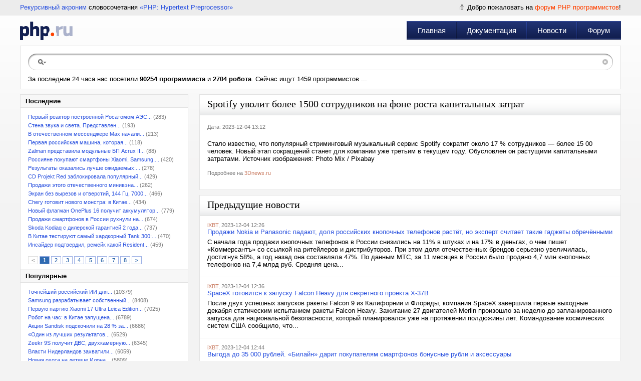

--- FILE ---
content_type: text/html; charset=UTF-8
request_url: https://php.ru/news/877702
body_size: 6089
content:
<!DOCTYPE html PUBLIC "-//W3C//DTD XHTML 1.0 Transitional//EN" "http://www.w3.org/TR/xhtml1/DTD/xhtml1-transitional.dtd">
<html xmlns="http://www.w3.org/1999/xhtml">
<head>
	<meta name="description" content="Spotify уволит более 1500 сотрудников на фоне роста капитальных затрат. Стало известно, что популярный стриминговый музыкальный сервис Spotify сократит" />
<link rel="stylesheet" type="text/css" href="/assets/23059ec0/pager.css" />
<link rel="stylesheet" type="text/css" href="/css/main.css" />
<script type="text/javascript" src="/assets/5fc00fca/jquery.min.js"></script>
<script type="text/javascript" src="/assets/5fc00fca/jquery.ba-bbq.min.js"></script>
<title>Spotify уволит более 1500 сотрудников на фоне роста капитальных затрат | PHP.RU</title>
	<meta http-equiv="Content-Type" content="text/html; charset=utf-8" />
	<meta name="resource-type" content="document" />
	<meta name="revisit-after" content="1 days" />
	<meta name="viewport" content="width=970, initial-scale=1.0">
</head>
<body>
<div id="main">
		<div id="headerPhp">
		<div id="headerPhp_left"><a href="http://ru.wikipedia.org/wiki/%D0%A0%D0%B5%D0%BA%D1%83%D1%80%D1%81%D0%B8%D0%B2%D0%BD%D1%8B%D0%B9_%D0%B0%D0%BA%D1%80%D0%BE%D0%BD%D0%B8%D0%BC" rel="nofollow" target="_blank">Рекурсивный акроним</a> словосочетания <a href="http://php.net" rel="nofollow" target="_blank">&laquo;PHP: Hypertext Preprocessor&raquo;</a></div>
		<div id="headerPhp_right">
						<span>Добро пожаловать на <a href="/forum">форум PHP программистов</a>!</span>
										</div>
		<div style="clear:both"></div>
	</div>
	<div id="headerPhp_menu">
		<a href="/" id="logoPhp" title="PHP.RU"></a>
		<div id="menuPhp" role="navigation" itemscope itemtype="http://schema.org/SiteNavigationElement">
			<div class="menu_sep"></div>
			<div class="menu_item"><a itemprop="url" href="https://php.ru/.">Главная</a></div><div class="menu_item"><a itemprop="url" href="https://php.ru/manual/">Документация</a></div><div class="menu_item"><a itemprop="url" href="https://php.ru/news/">Новости</a></div><div class="menu_item"><a itemprop="url" href="https://php.ru/forum/">Форум</a></div>		</div>
	</div>
	<div id="searchPhp">
		<div id="searchPhp_field">
			<div id="searchPhp_center">
				<form method="get" action="/search/"><input name="search" type="text" value="" /></form>
				<a href="#" id="searchPhp_right"></a>
			</div>
		</div>
											За последние 24 часа нас посетили <b>90254  программиста</b> и <b>2704  робота</b>. Сейчас ищут 1459 программистов ...			</div>
	<div id="leftmenu">
	<div class="block">
		<div class="title2">Последние</div>
		<div class="content" id="news">
<ul class="ul-month">
<li><a href="/news/961258">Первый реактор построенной Росатомом АЭС...</a> (283)</li><li><a href="/news/961259">Стена звука и света. Представлен...</a> (193)</li><li><a href="/news/961260">В отечественном мессенджере Max начали...</a> (213)</li><li><a href="/news/961261">Первая российская машина, которая...</a> (118)</li><li><a href="/news/961262">Zalman представила модульные БП Acrux II...</a> (88)</li><li><a href="/news/961254">Россияне покупают смартфоны Xiaomi, Samsung,...</a> (420)</li><li><a href="/news/961255">Результаты оказались лучше ожидаемых:...</a> (278)</li><li><a href="/news/961253">CD Projekt Red заблокировала популярный...</a> (429)</li><li><a href="/news/961256">Продажи этого отечественного минивэна...</a> (262)</li><li><a href="/news/961257">Экран без вырезов и отверстий, 144 Гц, 7000...</a> (466)</li><li><a href="/news/961246">Chery готовит нового монстра: в Китае...</a> (434)</li><li><a href="/news/961247">Новый флагман OnePlus 16 получит аккумулятор...</a> (779)</li><li><a href="/news/961243">Продажи смартфонов в России рухнули на...</a> (674)</li><li><a href="/news/961248">Skoda Kodiaq с дилерской гарантией 2 года...</a> (737)</li><li><a href="/news/961249">В Китае тестируют самый хардкорный Tank 300:...</a> (470)</li><li><a href="/news/961242">Инсайдер подтвердил, ремейк какой Resident...</a> (459)</li></ul><br /><div class="pager"><ul id="newsPager" class="yiiPager"><li class="previous hidden"><a href="/news/877702">&lt;</a></li>
<li class="page selected"><a href="/news/877702">1</a></li>
<li class="page"><a href="/news/877702?p=2">2</a></li>
<li class="page"><a href="/news/877702?p=3">3</a></li>
<li class="page"><a href="/news/877702?p=4">4</a></li>
<li class="page"><a href="/news/877702?p=5">5</a></li>
<li class="page"><a href="/news/877702?p=6">6</a></li>
<li class="page"><a href="/news/877702?p=7">7</a></li>
<li class="page"><a href="/news/877702?p=8">8</a></li>
<li class="next"><a href="/news/877702?p=2">&gt;</a></li></ul></div><div class="keys" style="display:none" title="/news/877702"><span>961258</span><span>961259</span><span>961260</span><span>961261</span><span>961262</span><span>961254</span><span>961255</span><span>961253</span><span>961256</span><span>961257</span><span>961246</span><span>961247</span><span>961243</span><span>961248</span><span>961249</span><span>961242</span></div>
</div>				<div class="title2">Популярные</div>
		<div class="content">
			<ul class="ul-month">
			<li><a href="/news/958708">Точнейший российский ИИ для...</a> (10379)</li><li><a href="/news/958310">Samsung разрабатывает собственный...</a> (8408)</li><li><a href="/news/958536">Первую партию Xiaomi 17 Ultra Leica Edition...</a> (7025)</li><li><a href="/news/958299">Робот на час: в Китае запущена...</a> (6789)</li><li><a href="/news/959708">Акции Sandisk подскочили на 28 % за...</a> (6686)</li><li><a href="/news/960720">«Один из лучших результатов...</a> (6529)</li><li><a href="/news/958290">Zeekr 9S получит ДВС, двухкамерную...</a> (6345)</li><li><a href="/news/958975">Власти Нидерландов захватили...</a> (6059)</li><li><a href="/news/960310">Новая охота на детище Илона...</a> (5809)</li><li><a href="/news/957743">Компактный «монстр» с экраном...</a> (5534)</li><li><a href="/news/958240">NASA приостановит операцию по...</a> (5010)</li><li><a href="/news/957840">Sony и Honda анонсировали для электромобиля...</a> (4990)</li><li><a href="/news/957747">6500 мАч, 100 Вт, Snapdragon 7s Gen 4 и 50-мегапиксельная...</a> (4965)</li><li><a href="/news/958246">«Эта игра будет особенной»:...</a> (4943)</li><li><a href="/news/958607">Формальдегид теперь нестрашен....</a> (4774)</li>			</ul>
		</div>
			</div>
	</div>

<div id="centerbig" class="news">
		<div class="block2">
		<div class="title"><h1>Spotify уволит более 1500 сотрудников на фоне роста капитальных затрат</h1></div>
		<div class="content noline">
			<div class="box-img">
				<p class="date">Дата: 2023-12-04 13:12</p>
			</div>
			
								Стало известно, что популярный стриминговый музыкальный сервис Spotify сократит около 17 % сотрудников — более 15 00 человек. Новый этап сокращений станет для компании уже третьим в текущем году. Обусловлен он растущими капитальными затратами. Источник изображения: Photo Mix / Pixabay						<br /><br />
			<span class="date">Подробнее на <a href="https://3dnews.ru/1096920" class="source" target="_blank" rel="nofollow">3Dnews.ru</a></span><br />&nbsp;
		</div>
	</div>
		<div class="block2">
		<div class="title"><h1>Предыдущие новости</h1></div>
				<div class="content">
				<span class="date"><a href="https://www.ixbt.com/news/2023/12/04/prodazhi-nokia-i-panasonic-padajut-dolja-rossijskih-knopochnyh-telefonov-rastjot-no-jekspert-schitaet-takie-gadzhety.html" class="source">iXBT</a>, 2023-12-04 12:26</span><br /><a href="/news/877701">Продажи Nokia и Panasonic падают, доля российских кнопочных телефонов растёт, но эксперт считает такие гаджеты обречёнными</a><p> 
			С начала года продажи кнопочных телефонов в России снизились на 11% в штуках и на 17% в деньгах, о чем пишет «Коммерсантъ» со ссылкой на ритейлеров и дистрибуторов. При этом доля отечественных брендов серьезно увеличилась, достигнув 58%, а год назад она составляла 47%. По данным МТС, за 11 месяцев в России было продано 4,7 млн кнопочных телефонов на 7,4 млрд руб. Средняя цена...</p>		</div>
				<div class="content">
				<span class="date"><a href="https://www.ixbt.com/news/2023/12/04/spacex-falcon-heavy-x-37b.html" class="source">iXBT</a>, 2023-12-04 12:36</span><br /><a href="/news/877700">SpaceX готовится к запуску Falcon Heavy для секретного проекта X-37B</a><p> 
			После двух успешных запусков ракеты Falcon 9 из Калифорнии и Флориды, компания SpaceX завершила первые выходные декабря статическим испытанием ракеты Falcon Heavy. Зажигание 27 двигателей Merlin произошло за неделю до запланированного запуска для национальной безопасности, который планировался уже на протяжении полдюжины лет. Командование космических систем США сообщило, что...</p>		</div>
				<div class="content">
				<span class="date"><a href="https://www.ixbt.com/news/2023/12/04/vygoda-do-35-000-rublej-bilajn-darit-pokupateljam-smartfonov-bonusnye-rubli-i-aksessuary.html" class="source">iXBT</a>, 2023-12-04 12:44</span><br /><a href="/news/877699">Выгода до 35 000 рублей. «Билайн» дарит покупателям смартфонов бонусные рубли и аксессуары</a><p> 
			«Билайн» запустил новую акцию для всех клиентов, предлагая популярные модели Tecno, Infinix, Xiaomi и других производителей в комплекте с бонусными рублями и дополнительными товарами: аксессуаром, страховкой, билайн ТВ или настройками. С 1 декабря 2023 года до 31 января 2024 года при покупке смартфонов Tecno, Samsung, Infinix, Xiaomi и Poco в комплекте с услугами связи и...</p>		</div>
				<div class="content">
				<span class="date"><a href="https://www.ixbt.com/news/2023/12/04/luchshie-smartfony-android-po-sootnosheniju-ceny-i-proizvoditelnosti-v-rejtinge-antutu-vsjo-bolshe-bjudzhetnyh.html" class="source">iXBT</a>, 2023-12-04 12:53</span><br /><a href="/news/877698">Лучшие смартфоны Android по соотношению цены и производительности: в рейтинге AnTuTu всё больше бюджетных флагманов </a><p> 
			Команда бенчмарка AnTuTu опубликовала свежие рейтинги лучших смартфонов Android по соотношению цены и производительности в разных ценовых категориях — по состоянию на конец ноября 2023 года.  Сгенерировано нейросетью Midjourney Как отмечают эксперты AnTuTu в бюджетном сегменте появляется всё больше моделей на платформе Snapdragon 8 Gen2 - это прошлое поколение  флагманской SoC...</p>		</div>
			</div>
			
	
	
	
	
	
	
	
	</div>	<div style="clear:both;"></div>
</div>

<div id="bottPhp"><div id="footerPhp">
	<div id="copyPhp">
		&copy; 2026 &laquo;PHP.RU &mdash; Сообщество PHP-Программистов&raquo;<br />
				<a href="https://php.ru/" title="2026-01-19 15:27:52">Главная</a> | 
		<a href="https://php.ru/forum/">Форум</a> | 
		<a href="https://php.ru/feedback/">Реклама на сайте</a> | 
		<a href="https://php.ru/feedback/">Контакты</a>
		<a href="http://vipsuv.ru" style="font-size: 8px; color:#cccccc;">VIP Сувениры</a>
	</div>
	<script type="text/javascript" src="//yandex.st/share/share.js" charset="utf-8"></script>
	<div id="logosPhp">
		<div class="yashare-auto-init" data-yashareL10n="ru" data-yashareType="none" data-yashareQuickServices="yaru,vkontakte,facebook,twitter,odnoklassniki,moimir,lj,moikrug"></div>
		Разработка компании <a href="http://odwr.ru/" target="_blank" title="Профессиональная WEB-разработка">ODware</a>
	</div>
</div></div>
<!-- Yandex.Metrika counter -->
<div style="display:none;"><script type="text/javascript">(function(w, c) {(w[c] = w[c] || []).push(function() {try {w.yaCounter4936909 = new Ya.Metrika({id:4936909,trackLinks:true});}catch(e){}});})(window, "yandex_metrika_callbacks");</script></div>
<script src="//mc.yandex.ru/metrika/watch.js" type="text/javascript" defer="defer"></script>
<noscript><div><img src="//mc.yandex.ru/watch/4936909" style="position:absolute; left:-9999px;" alt="" /></div></noscript>
<!-- /Yandex.Metrika counter -->
<script type="text/javascript" src="/assets/46613bc8/listview/jquery.yiilistview.js"></script>
<script type="text/javascript">
/*<![CDATA[*/
jQuery(function($) {
jQuery('#news').yiiListView({'ajaxUpdate':['news'],'ajaxVar':'a','pagerClass':'pager','loadingClass':'','sorterClass':'sorter','enableHistory':false,'url':'\x2Fnews'});
});
/*]]>*/
</script>
</body>
</html>